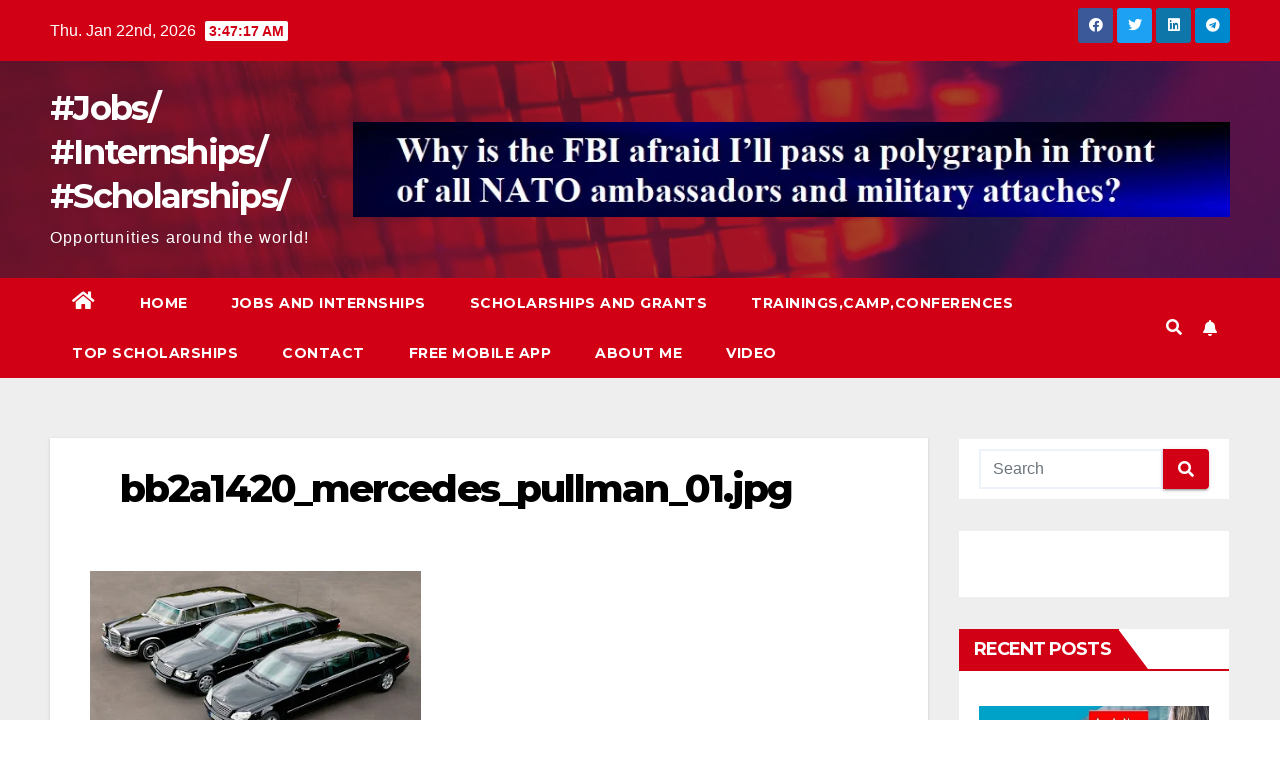

--- FILE ---
content_type: text/html; charset=utf-8
request_url: https://www.google.com/recaptcha/api2/aframe
body_size: 267
content:
<!DOCTYPE HTML><html><head><meta http-equiv="content-type" content="text/html; charset=UTF-8"></head><body><script nonce="W1lAE5TO4MBTyWWQinRMeg">/** Anti-fraud and anti-abuse applications only. See google.com/recaptcha */ try{var clients={'sodar':'https://pagead2.googlesyndication.com/pagead/sodar?'};window.addEventListener("message",function(a){try{if(a.source===window.parent){var b=JSON.parse(a.data);var c=clients[b['id']];if(c){var d=document.createElement('img');d.src=c+b['params']+'&rc='+(localStorage.getItem("rc::a")?sessionStorage.getItem("rc::b"):"");window.document.body.appendChild(d);sessionStorage.setItem("rc::e",parseInt(sessionStorage.getItem("rc::e")||0)+1);localStorage.setItem("rc::h",'1769053635637');}}}catch(b){}});window.parent.postMessage("_grecaptcha_ready", "*");}catch(b){}</script></body></html>